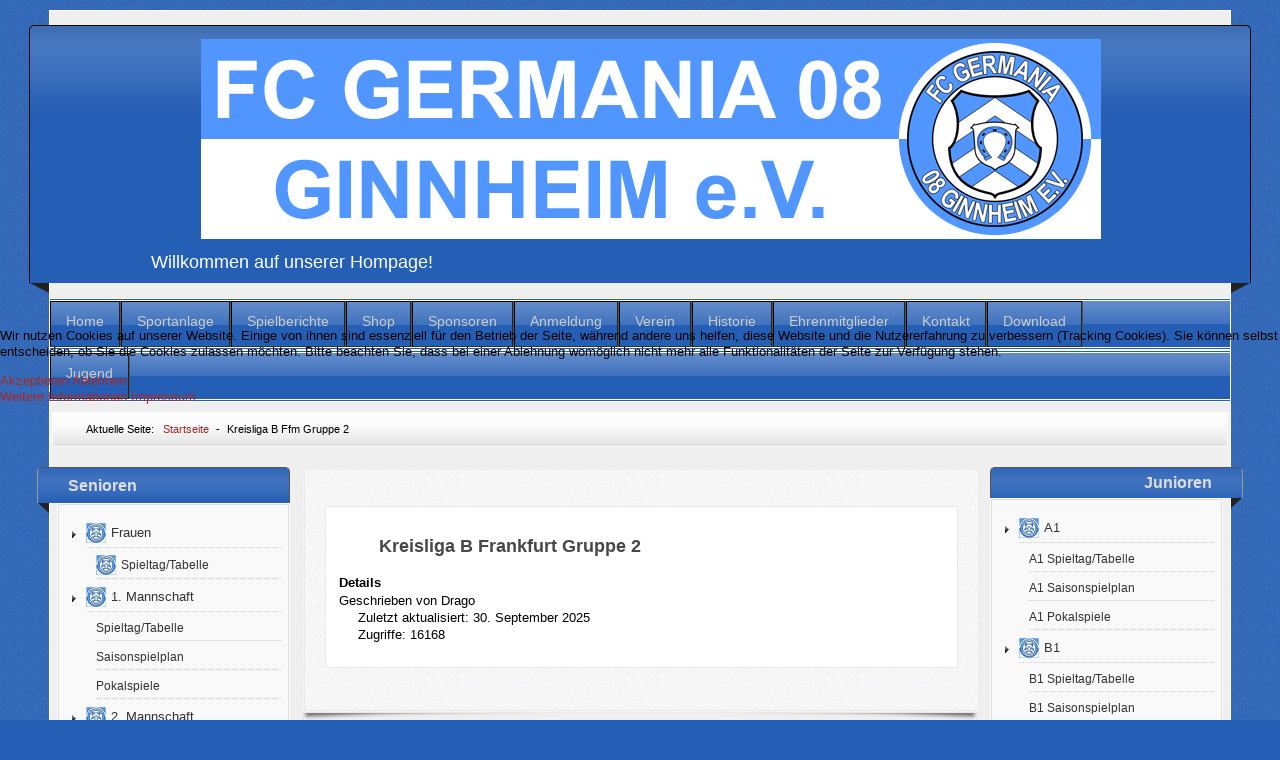

--- FILE ---
content_type: text/html; charset=utf-8
request_url: http://germania1908ginnheim.de/index.php/b-ffm-2.html
body_size: 7806
content:
<?xml version="1.0" encoding="utf-8"?><!DOCTYPE html PUBLIC "-//W3C//DTD XHTML 1.0 Transitional//EN" "http://www.w3.org/TR/xhtml1/DTD/xhtml1-transitional.dtd">
<html xmlns="http://www.w3.org/1999/xhtml" xml:lang="de-de" lang="de-de" >

<head>
<script type="text/javascript">  (function(){ function blockCookies(disableCookies, disableLocal, disableSession){ if(disableCookies == 1){ if(!document.__defineGetter__){ Object.defineProperty(document, 'cookie',{ get: function(){ return ''; }, set: function(){ return true;} }); }else{ var oldSetter = document.__lookupSetter__('cookie'); if(oldSetter) { Object.defineProperty(document, 'cookie', { get: function(){ return ''; }, set: function(v){ if(v.match(/reDimCookieHint\=/) || v.match(/69c3bd16c28c9e51b770f0d2a7b7c251\=/)) { oldSetter.call(document, v); } return true; } }); } } var cookies = document.cookie.split(';'); for (var i = 0; i < cookies.length; i++) { var cookie = cookies[i]; var pos = cookie.indexOf('='); var name = ''; if(pos > -1){ name = cookie.substr(0, pos); }else{ name = cookie; } if(name.match(/reDimCookieHint/)) { document.cookie = name + '=; expires=Thu, 01 Jan 1970 00:00:00 GMT'; } } } if(disableLocal == 1){ window.localStorage.clear(); window.localStorage.__proto__ = Object.create(window.Storage.prototype); window.localStorage.__proto__.setItem = function(){ return undefined; }; } if(disableSession == 1){ window.sessionStorage.clear(); window.sessionStorage.__proto__ = Object.create(window.Storage.prototype); window.sessionStorage.__proto__.setItem = function(){ return undefined; }; } } blockCookies(1,1,1); }()); </script>


	<meta name="designer" content="Juergen Koller - http://www.lernvid.com" />
<meta name="licence" content="Creative Commons 3.0" />
<link href="/templates/allrounder-3/favicon.ico" rel="shortcut icon" type="image/x-icon" />


<!--- ADD CSS Files -->



	<link href="/templates/allrounder-3/css/template.css" rel="stylesheet" type="text/css" media="all" />
<!--
	<link href="/templates/allrounder-3/css/bootstrap.css" rel="stylesheet" type="text/css" media="all" />
-->
	<link href="/templates/allrounder-3/css/joomla.css" rel="stylesheet" type="text/css" media="all" />
	<link href="/templates/allrounder-3/css/colors.css" rel="stylesheet" type="text/css" media="all" />
	<link href="/templates/allrounder-3/css/lvdropdown.css" rel="stylesheet" type="text/css" media="all" />
	<link href="/templates/allrounder-3/css/typo.css" rel="stylesheet" type="text/css" media="all" />
	<link href="/templates/allrounder-3/css/modules.css" rel="stylesheet" type="text/css" media="all" />
	
<!--- Older Browser CSS -->
<!--[if IE 7]>
	<link href="/templates/allrounder-3/css/ie7.css" rel="stylesheet" type="text/css" media="all" />
<![endif]-->

<!--- ADD JavaScript Files -->

	<script type="text/javascript" src="/templates/allrounder-3/js/jquery-1.9.1.min.js"></script>
	<script type="text/javascript">
		var jq = jQuery.noConflict();
	</script>
	<script type="text/javascript" src="/templates/allrounder-3/js/lv-dropdown.js"></script>
	<script type="text/javascript" src="/templates/allrounder-3/js/jq.easy-tooltip.min.js"></script>
	<script type="text/javascript" src="/templates/allrounder-3/js/jq.easy-caption.min.js"></script>
	<script type="text/javascript" src="/templates/allrounder-3/js/reflection.js"></script>
	<script type="text/javascript" src="/templates/allrounder-3/js/effects.js"></script>


<!-- Layout parameters -->
	<style type="text/css">

	/* Template layout parameters */
	

	#wrapper {
		margin-top:10px;
	}
	#foot_container {
		margin-bottom:0px;
	}
	#topmenu ul.menu, #topmenu ul.menu li a, #topmenu ul.menu li span.separator {
		background-image: url('/templates/allrounder-3/images/dropdown-aero.png');
	}
	#topmenu ul.menu li.parent a, #topmenu ul.menu li.parent span.separator {
		background-image: url('/templates/allrounder-3/images/menu-parent-aero.png');
	}
	#topmenu ul.menu li.parent a:hover, #topmenu ul.menu li.parent span.separator:hover, 
	#topmenu ul.menu li#current.parent a, #topmenu ul.menu li#current.parent span.separator {
		background-image: url('/templates/allrounder-3/images/menu-parent-hover-aero.png');
	}
			.page-header h2, h2.item-title {
			background-image: url('/images/favicon.ico');
		}
			
</style>
<!-- Define fonts -->
	<style type="text/css">

	/* Template fonts */
	
	body {
		font-size:13px;

					font-family:Verdana, Helvetica, Sans-Serif;
						line-height:1.3em;
	}

</style>
<!-- ADD own template colors -->
	<style type="text/css">

	/* Template colors */

	body {
		background-color: #245EB5;
		color: #000000;
	}
	span#copy a {
		color: #000000;
	}
	a, a:link, a:visited, a:active, a:focus {
		color: #A52A2A;
	}

	#wrapper, #foot_container {
		background-color: #EFEFEF;
		border: 1px solid #FFFFFF;
	}

	
	#header {
		background-color: #245EB5;
		border-top:1px solid #000000;
		border-left:1px solid #000000;	
		border-right:1px solid #000000;	
	}
	.heckl, .heckr {  
		border-top: 10px solid #222222;
	}

	#footer {
		background-color: #245EB5;
		border:1px solid #444444;
		border-bottom:2px solid #444444;
	}
	.feckl, .feckr {  
		border-bottom: 10px solid #222222;
	}
	#footer a#gotop {
		color: #FFFFFF;
	}
	#footermodule1234, #footermodule1234 a, #footermodule1234 ul.menu, #footermodule5, #footermodule5 a {
		color: #FFFFFF;
	}
	#subfoot {
		background-color: #313131;
		border-top:1px solid #FFFFFF;
		border-bottom:1px solid #222222;
	}
	.copytext {
		color: #FFFFFF;
	}

	#maincontent {
		background-color: #F9F9F9;
		border: 3px double #E9E9E9;
	}
	
	.item-page, .item, .leading-0, .leading-1, .leading-2, .leading-3, .leading-4, .leading-5, .contact,
	#maincontent div.search, #maincontent .categories-list, #maincontent .category-list, 
	#maincontent .archive , #maincontent .contact-category, #maincontent .weblink-category, 
	#maincontent .newsfeed-category, #maincontent .login, #maincontent .profile, #maincontent .profile-edit, 
	#maincontent .registration, #maincontent .remind, #maincontent .reset, #maincontent .finder {
		background-color:#FFFFFF;
		border: 1px solid #E9E9E9;
	}

	.page-header h2, .page-header h2 a {
		color: #484848 !important;
	}

	#wrapper #leftcol h3.moduleh3, #wrapper #rightcol h3.moduleh3	 {
		background-color: #245EB5;
		border-top:	1px solid #555555;
		color: #DDDDDD;
	}
	#wrapper #leftcol h3.moduleh3	 {
		border-left: 1px solid #999999;
		border-right: 1px solid #555555;
	}
	#wrapper #rightcol h3.moduleh3	 {
		border-right: 1px solid #999999;
		border-left: 1px solid #555555;
	}
	.h3eckl, .h3eckr {  
		border-top: 10px solid #222222;
	}

	#leftcol .module div.lvround-inner, #leftcol .module_menu div.lvround-inner, #leftcol .module_text div.lvround-inner, 
	#rightcol .module div.lvround-inner, #rightcol .module_menu div.lvround-inner, #rightcol .module_text div.lvround-inner {
		background-color: #F9F9F9;
		border: 1px solid #DDDDDD;
		color: #505050;
	}
	#subhead {
		background-color: #FFFFFF;
		border: 1px solid #FFFFFF;
	}
	.breadcrumbs, .breadcrumbs span {
		color: #DDDDDD;
	}
	#leftcol .module div div, #leftcol .module_menu div div, #leftcol .module_text div div, 
	#rightcol .module div div, #rightcol .module_menu div div, #rightcol .module_text div div {
		border: 1px solid #FFFFFF;
	}

	/**** Global Modules ****/

	div.module {
		color:#505050;
		background-color:#FFFFFF;
		border:1px solid #DDDDDD;
	}
	div.module h3.moduleh3 {
		background-color:#EFEFEF;
		border:1px solid #DDDDDD;
	}


	.input, .inputbox {
		color: #555555;
		background-color: #EFEFEF;
		border-top: 1px solid #CCCCCC;
		border-left: 1px solid #CCCCCC;
		border-right: 1px solid #FFFFFF;
		border-bottom: 1px solid #FFFFFF;
	}
	.input:hover, .inputbox:hover {
		color: #555555;
		background-color: #F9F9F9;
	}

	input.button, button.button, button.validate, .pagenav, ul.pagenav li a {
		color: #555;
		background-color: #efefef;
		color: #555555;
		background-color: #EFEFEF;
		border-top: 1px solid #CCCCCC;
		border-left: 1px solid #CCCCCC;
		border-right: 1px solid #FFFFFF;
		border-bottom: 1px solid #FFFFFF;
	}
	input.button:hover, button.button:hover, button.validate:hover, .pagenav, ul.pagenav li a:hover {
		color: #000000;
		background-color: #FFFFFF;
	}

	/**** Mainmenu with suffix: _menu ****/
	
	.module_menu ul.menu li a, .module_menu ul.menu li span.separator {
		color: #333333;
		border-bottom:1px dotted #CCCCCC;
	}
	.module_menu ul.menu li a:hover, .module_menu ul.menu li a:active, .module_menu ul.menu li a:focus {
		color: #000000!important;
	}
	.module_menu ul.menu li.current a {
		color: #000000;
	}
	.module_menu ul.menu li.current ul li a {
		color: #000000;
	}

	/**** Default Tooltips ****/

	.easy-tooltip-default {
		border: 1px solid #A6A7AB; 
		background-color: #F2F3F5; 
		color: #800000;
	}


</style>
<!-- ADD own dropdown-menu colors -->
	<style type="text/css">

	/* Dropdown menu colors */

	#topmenu ul.menu {
		background-color:#245EB5 !important;
		border-top:3px double #FFFFFF !important;
		border-bottom:3px double #FFFFFF !important;
	}
	#topmenu ul.menu li {
		border-right:1px solid #555555 !important;
	}
	#topmenu ul.menu li a, #topmenu ul.menu li span.separator {
		border-top:1px solid #000000 !important;
		border-right:1px solid #222222 !important;
		border-left:1px solid #000000 !important;
		border-bottom:1px solid #333333 !important;
		color:#CCCCCC;
		background-color:#245EB5;
	}
	#topmenu ul.menu a:hover {
		color:#FFFFFF;
	}
	
	/** LEVEL 2 **/
	#topmenu ul.menu ul {
		border:2px solid #000000 !important;
		background-color:#245EB5;
	}
	#topmenu ul.menu li ul li a, #topmenu ul.menu li ul li span.separator {
		border-top:1px solid #000000 !important;
		border-right:1px solid #333333 !important;
		border-left:1px solid #333333 !important;
		border-bottom:1px solid #333333 !important;
		color:#999999;
	}
	#topmenu ul.menu li ul li a:hover {
		color:#FFFFFF;
	}
	#topmenu ul.menu li li {
		background-color:#245EB5;
	}
	#topmenu ul.menu li li:hover {
		background-color:#19417D;
	}

</style>




<!-- math the width of the 3 columns -->
<style type="text/css">
	#leftcol {width: 20%;}
	#rightcol {width: 20%;}
	#content_outmiddle {width: 58%;}
	#content_outright {width: 79%;}
	#content_outleft {width: 79%;}
</style>

	<base href="http://germania1908ginnheim.de/index.php/b-ffm-2.html" />
	<meta http-equiv="content-type" content="text/html; charset=utf-8" />
	<meta name="keywords" content="GERMANIA-GINNHEIM-FUSSBALL, WOOG-ARENA" />
	<meta name="rights" content="FC Germania 08 Ginnheim e.V." />
	<meta name="author" content="Drago" />
	<meta name="description" content="Der FC Germania 1908 Ginnheim e.V. ist ein Fußballverein aus Frankfurt " />
	<meta name="generator" content="Joomla! - Open Source Content Management" />
	<title>Kreisliga B Ffm Gruppe 2</title>
	<link href="/templates/allrounder-3/favicon.ico" rel="shortcut icon" type="image/vnd.microsoft.icon" />
	<link href="/plugins/system/cookiehint/css/redimstyle.css?5224e9958e322f4a12ce930cde338433" rel="stylesheet" type="text/css" />
	<style type="text/css">
#fussballdeAPI { margin: 0 auto !important; }#fussballdeAPI { margin: 0 auto !important; }#redim-cookiehint-modal {position: fixed; top: 0; bottom: 0; left: 0; right: 0; z-index: 99998; display: flex; justify-content : center; align-items : center;}
	</style>
	<script type="application/json" class="joomla-script-options new">{"csrf.token":"e3e0941ab066617fe0ca6e837be037ae","system.paths":{"root":"","base":""},"system.keepalive":{"interval":840000,"uri":"\/index.php\/component\/ajax\/?format=json"}}</script>
	<script src="http://ergebnisdienst.fussball.de/static/egm//js/egmWidget.js?schluessel=024BRF2L4S000000VS541L4JVSMKMEUR" type="text/javascript"></script>
	<script src="/media/jui/js/jquery.min.js?5224e9958e322f4a12ce930cde338433" type="text/javascript"></script>
	<script src="/media/jui/js/jquery-noconflict.js?5224e9958e322f4a12ce930cde338433" type="text/javascript"></script>
	<script src="/media/jui/js/jquery-migrate.min.js?5224e9958e322f4a12ce930cde338433" type="text/javascript"></script>
	<script src="/media/system/js/caption.js?5224e9958e322f4a12ce930cde338433" type="text/javascript"></script>
	<script src="/media/system/js/core.js?5224e9958e322f4a12ce930cde338433" type="text/javascript"></script>
	<!--[if lt IE 9]><script src="/media/system/js/polyfill.event.js?5224e9958e322f4a12ce930cde338433" type="text/javascript"></script><![endif]-->
	<script src="/media/system/js/keepalive.js?5224e9958e322f4a12ce930cde338433" type="text/javascript"></script>
	<script src="/media/jui/js/bootstrap.min.js?5224e9958e322f4a12ce930cde338433" type="text/javascript"></script>
	<script type="text/javascript">
jQuery(window).on('load',  function() {
				new JCaption('img.caption');
			});(function() {  if (typeof gtag !== 'undefined') {       gtag('consent', 'denied', {         'ad_storage': 'denied',         'ad_user_data': 'denied',         'ad_personalization': 'denied',         'functionality_storage': 'denied',         'personalization_storage': 'denied',         'security_storage': 'denied',         'analytics_storage': 'denied'       });     } })();
	</script>

</head>
<body>
			<div id="wrapper" style="max-width:1180px;">
							
		
			<div id="header_container">
				
				<div id="header">
											<div id="headermodule1">
							

<div class="custom"  >
	<p><img style="display: block; margin-left: auto; margin-right: auto;" src="/images/headers/H_FCGG_01.jpg" alt="Blue Flower" width="900" height="200" /></p></div>

							<div class="clr"></div>
						</div>
								
								
					<div id="logo">
																												
							<div style="color:#FFFFFF;" class="slogan">Willkommen auf unserer Hompage!</div>
											</div>	
								
					<span class="heckl">&nbsp;</span>
					<span class="heckr">&nbsp;</span>
				</div>
						
				
		
								<div id="topmenu_container">
					<div id="topmenu">
			             <ul class="nav menu mod-list">
<li class="item-101 default"><a href="/index.php" >Home</a></li><li class="item-432"><a href="/index.php/sportanlage.html" >Sportanlage</a></li><li class="item-431"><a href="/index.php/spielberichte.html" >Spielberichte</a></li><li class="item-433"><a href="/index.php/shop.html" >Shop</a></li><li class="item-208"><a href="/index.php/sponsoren.html" >Sponsoren</a></li><li class="item-154"><a href="/index.php/anmeldung.html" >Anmeldung</a></li><li class="item-125"><a href="/index.php/verein.html" >Verein</a></li><li class="item-157"><a href="/index.php/historie.html" >Historie</a></li><li class="item-158"><a href="/index.php/ehrenmitglieder.html" >Ehrenmitglieder</a></li><li class="item-128"><a href="/index.php/kontakt.html" >Kontakt</a></li><li class="item-391"><a href="/index.php/download.html" >Download</a></li></ul>
<ul class="nav menu mod-list">
<li class="item-453"><a href="/index.php/menüeintrag-2022.html" >Jugend</a></li></ul>

					</div>
					<div class="clr"></div>
				</div>
								</div>
					<div id="subhead">
					            	<div aria-label="breadcrumbs" role="navigation">
	<ul itemscope itemtype="https://schema.org/BreadcrumbList" class="breadcrumb">
					<li>
				Aktuelle Seite: &#160;
			</li>
		
						<li itemprop="itemListElement" itemscope itemtype="https://schema.org/ListItem">
											<a itemprop="item" href="/index.php" class="pathway"><span itemprop="name">Startseite</span></a>
					
											<span class="divider">
							-						</span>
										<meta itemprop="position" content="1">
				</li>
							<li itemprop="itemListElement" itemscope itemtype="https://schema.org/ListItem" class="active">
					<span itemprop="name">
						Kreisliga B Ffm Gruppe 2					</span>
					<meta itemprop="position" content="2">
				</li>
				</ul>
</div>

											</div>
				<div id="container">
							
		
							<div id="leftcol">
		             	<div class="module-outer_menu">
					<h3 class="moduleh3"><strong>Senioren</strong>
				<span class="h3eckl">&nbsp;</span>
			</h3>
				<div class="module_menu">
			<div>
				<div>
					<div class="lvround-inner">
						<ul class="nav menu mod-list">
<li class="item-460 deeper parent"><a href="/index.php/1-frauen.html" ><img src="/images/logo/2-Germania-Logo.jpg" alt="Frauen" /><span class="image-title">Frauen</span></a><ul class="nav-child unstyled small"><li class="item-458"><a href="/index.php/1-frauen/frauen-spieltag-tabelle.html" ><img src="/images/logo/2-Germania-Logo.jpg" alt="Spieltag/Tabelle" /><span class="image-title">Spieltag/Tabelle</span></a></li></ul></li><li class="item-108 deeper parent"><a href="/index.php/1-mannschaft.html" ><img src="/images/logo/2-Germania-Logo.jpg" alt="1. Mannschaft" /><span class="image-title">1. Mannschaft</span></a><ul class="nav-child unstyled small"><li class="item-129"><a href="/index.php/1-mannschaft/spiele-1.html" >Spieltag/Tabelle</a></li><li class="item-229"><a href="/index.php/1-mannschaft/saisonspielplan1.html" >Saisonspielplan</a></li><li class="item-273"><a href="/index.php/1-mannschaft/pokalspiele-1.html" >Pokalspiele</a></li></ul></li><li class="item-109 deeper parent"><a href="/index.php/2-mannschaft.html" ><img src="/images/logo/2-Germania-Logo.jpg" alt="2. Mannschaft" /><span class="image-title">2. Mannschaft</span></a><ul class="nav-child unstyled small"><li class="item-130"><a href="/index.php/2-mannschaft/spiele-2.html" >Spieltag/Tabelle</a></li><li class="item-230"><a href="/index.php/2-mannschaft/saisonspielplan2.html" >Saisonspielplan</a></li></ul></li><li class="item-110 deeper parent"><a href="/index.php/soma.html" ><img src="/images/logo/2-Germania-Logo.jpg" alt="SoMa" /><span class="image-title">SoMa</span></a><ul class="nav-child unstyled small"><li class="item-131"><a href="/index.php/soma/spiele-soma.html" >Spieltag/Tabelle</a></li><li class="item-231"><a href="/index.php/soma/saisonspielplansoma.html" >Saisonspielplan</a></li><li class="item-252"><a href="/index.php/soma/pokalspiele-soma.html" >Pokalspiele</a></li></ul></li></ul>
					</div>
				</div>
			</div>
		</div>
		<div class="clr"></div>
		<span class="shadow-left">&nbsp;</span>
		<span class="shadow-right">&nbsp;</span>
	</div>
		<div class="module-outer_menu">
					<h3 class="moduleh3"><strong>Amateurfußball Hessen</strong>
				<span class="h3eckl">&nbsp;</span>
			</h3>
				<div class="module_menu">
			<div>
				<div>
					<div class="lvround-inner">
						<ul class="nav menu mod-list">
<li class="item-240"><a href="/index.php/regionalligasuedwest.html" >Regionalliga Südwest</a></li><li class="item-239"><a href="/index.php/hessenliga.html" >Hessenliga</a></li><li class="item-238"><a href="/index.php/verbandsliga-hessen-sued.html" >Verbandsliga Hessen Süd</a></li><li class="item-237"><a href="/index.php/gruppenliga-ffm-west.html" >Gruppenliga Ffm West</a></li><li class="item-234"><a href="/index.php/kol-frankfurt.html" >Kreisoberliga Frankfurt</a></li><li class="item-372"><a href="/index.php/kreisliga-a-ffm-nordwest.html" >Kreisliga A Ffm Gruppe 1</a></li><li class="item-236"><a href="/index.php/a-ffm-suedost.html" >Kreisliga A Ffm Gruppe 2</a></li><li class="item-235"><a href="/index.php/b-ffm-1.html" >Kreisliga B Ffm Gruppe 1</a></li><li class="item-233 current active"><a href="/index.php/b-ffm-2.html" >Kreisliga B Ffm Gruppe 2</a></li><li class="item-401"><a href="/index.php/c-ffm-1.html" >Kreisliga C Ffm Gruppe 1</a></li><li class="item-402"><a href="/index.php/c-ffm-2.html" >Kreisliga C Ffm Gruppe 2</a></li></ul>
					</div>
				</div>
			</div>
		</div>
		<div class="clr"></div>
		<span class="shadow-left">&nbsp;</span>
		<span class="shadow-right">&nbsp;</span>
	</div>
		<div class="module-outer">
					<h3 class="moduleh3"><strong>Anmeldung</strong>
				<span class="h3eckl">&nbsp;</span>
			</h3>
				<div class="module">
			<div>
				<div>
					<div class="lvround-inner">
						<form action="/index.php/b-ffm-2.html" method="post" id="login-form" class="form-inline">
		<div class="userdata">
		<div id="form-login-username" class="control-group">
			<div class="controls">
									<div class="input-prepend">
						<span class="add-on">
							<span class="icon-user hasTooltip" title="Benutzername"></span>
							<label for="modlgn-username" class="element-invisible">Benutzername</label>
						</span>
						<input id="modlgn-username" type="text" name="username" class="input-small" tabindex="0" size="18" placeholder="Benutzername" />
					</div>
							</div>
		</div>
		<div id="form-login-password" class="control-group">
			<div class="controls">
									<div class="input-prepend">
						<span class="add-on">
							<span class="icon-lock hasTooltip" title="Passwort">
							</span>
								<label for="modlgn-passwd" class="element-invisible">Passwort							</label>
						</span>
						<input id="modlgn-passwd" type="password" name="password" class="input-small" tabindex="0" size="18" placeholder="Passwort" />
					</div>
							</div>
		</div>
						<div id="form-login-remember" class="control-group checkbox">
			<label for="modlgn-remember" class="control-label">Angemeldet bleiben</label> <input id="modlgn-remember" type="checkbox" name="remember" class="inputbox" value="yes"/>
		</div>
				<div id="form-login-submit" class="control-group">
			<div class="controls">
				<button type="submit" tabindex="0" name="Submit" class="btn btn-primary login-button">Anmelden</button>
			</div>
		</div>
					<ul class="unstyled">
							<li>
					<a href="/index.php/component/users/?view=remind&amp;Itemid=101">
					Benutzername vergessen?</a>
				</li>
				<li>
					<a href="/index.php/component/users/?view=reset&amp;Itemid=101">
					Passwort vergessen?</a>
				</li>
			</ul>
		<input type="hidden" name="option" value="com_users" />
		<input type="hidden" name="task" value="user.login" />
		<input type="hidden" name="return" value="aHR0cDovL2dlcm1hbmlhMTkwOGdpbm5oZWltLmRlL2luZGV4LnBocC9iLWZmbS0yLmh0bWw=" />
		<input type="hidden" name="e3e0941ab066617fe0ca6e837be037ae" value="1" />	</div>
	</form>
					</div>
				</div>
			</div>
		</div>
		<div class="clr"></div>
		<span class="shadow-left">&nbsp;</span>
		<span class="shadow-right">&nbsp;</span>
	</div>
	
				</div>
					
		    <div id="content_outmiddle">
					
		
				<div id="maincontent">
					<div id="system-message-container">
	</div>
						
					﻿<div class="item-page" itemscope itemtype="https://schema.org/Article">
	<meta itemprop="inLanguage" content="de-DE" />
	
		
			<div class="page-header">
					<h2 itemprop="headline">
				Kreisliga B Frankfurt Gruppe 2			</h2>
									</div>
					
		
	
	
		
								<div itemprop="articleBody">
		<p>

<!-- Start: Plugin FussballDe Widget -->

<div id="meinWettbewerb1"></div>
<script type="text/javascript">meinWettbewerb1()</script>
<script type="text/javascript">
	var wettbewerb1 = new fussballdeAPI();
	wettbewerb1.setzeMandant("no");
	wettbewerb1.setzeWettbewerb("02TR5N1MHC00000BVS5489BTVTHCTAHT-G");
	wettbewerb1.zeigeWettbewerb("meinWettbewerb1");
</script>
<noscript>Der Zugriff auf das fussball.de Widget erfordert Javascript. Bitte Javascript in den Browser-Einstellungen aktivieren.</noscript>

<!-- End: Plugin FussballDe Widget -->

</p>
<p>

<!-- Start: Plugin FussballDe Widget -->

<div id="meinWettbewerb2"></div>
<script type="text/javascript">meinWettbewerb2()</script>
<script type="text/javascript">
	var wettbewerb2 = new fussballdeAPI();
	wettbewerb2.setzeMandant("no");
	wettbewerb2.setzeWettbewerb("02TR5N1MHC00000BVS5489BTVTHCTAHT-G");
	wettbewerb2.zeigeTabelle("meinWettbewerb2");
</script>
<noscript>Der Zugriff auf das fussball.de Widget erfordert Javascript. Bitte Javascript in den Browser-Einstellungen aktivieren.</noscript>

<!-- End: Plugin FussballDe Widget -->

</p> 	</div>

											<dl class="article-info muted">

		
			<dt class="article-info-term">
									Details							</dt>

							<dd class="createdby" itemprop="author" itemscope itemtype="https://schema.org/Person">
					Geschrieben von <span itemprop="name">Drago</span>	</dd>
			
			
			
			
			
		
					
										<dd class="modified">
				<span class="icon-calendar" aria-hidden="true"></span>
				<time datetime="2025-09-30T17:08:58+02:00" itemprop="dateModified">
					Zuletzt aktualisiert: 30. September 2025				</time>
			</dd>			
										<dd class="hits">
					<span class="icon-eye-open" aria-hidden="true"></span>
					<meta itemprop="interactionCount" content="UserPageVisits:16168" />
					Zugriffe: 16168			</dd>						</dl>
					
							</div>

				</div>
				<div class="clr"></div>
				<span class="shadow-left">&nbsp;</span>
				<span class="shadow-right">&nbsp;</span>
					
		
			</div>
							<div id="rightcol">
		             	<div class="module-outer_menu">
					<h3 class="moduleh3"><strong>Junioren</strong>
				<span class="h3eckr">&nbsp;</span>
			</h3>
				<div class="module_menu">
			<div>
				<div>
					<div class="lvround-inner">
						<ul class="nav menu mod-list">
<li class="item-334 deeper parent"><a href="/index.php/a1-jugend.html" ><img src="/images/logo/2-Germania-Logo.jpg" alt="A1" /><span class="image-title">A1</span></a><ul class="nav-child unstyled small"><li class="item-336"><a href="/index.php/a1-jugend/spiele-a1.html" >A1 Spieltag/Tabelle</a></li><li class="item-335"><a href="/index.php/a1-jugend/a1-saisonspielplan.html" >A1 Saisonspielplan</a></li><li class="item-344"><a href="/index.php/a1-jugend/a1-pokalspiele.html" >A1 Pokalspiele</a></li></ul></li><li class="item-121 deeper parent"><a href="/index.php/b1-jugend.html" ><img src="/images/logo/2-Germania-Logo.jpg" alt="B1" /><span class="image-title">B1</span></a><ul class="nav-child unstyled small"><li class="item-132"><a href="/index.php/b1-jugend/spiele-b1.html" >B1 Spieltag/Tabelle</a></li><li class="item-253"><a href="/index.php/b1-jugend/b1-saisonspielplan.html" >B1 Saisonspielplan</a></li><li class="item-345"><a href="/index.php/b1-jugend/b1-pokalspiele.html" >B1 Pokalspiele</a></li></ul></li><li class="item-120 deeper parent"><a href="/index.php/c1-jugend.html" ><img src="/images/logo/2-Germania-Logo.jpg" alt="C1" /><span class="image-title">C1</span></a><ul class="nav-child unstyled small"><li class="item-133"><a href="/index.php/c1-jugend/spiele-c1.html" >C1 Spieltag/Tabelle</a></li><li class="item-255"><a href="/index.php/c1-jugend/c1-saisonspielplan.html" >C1 Saisonspielplan</a></li><li class="item-346"><a href="/index.php/c1-jugend/c1-pokalspiele.html" >C1 Pokalspiele</a></li></ul></li><li class="item-118 deeper parent"><a href="/index.php/d1-jugend.html" ><img src="/images/logo/2-Germania-Logo.jpg" alt="D1" /><span class="image-title">D1</span></a><ul class="nav-child unstyled small"><li class="item-135"><a href="/index.php/d1-jugend/spiele-d1.html" >D1 Spieltag/Tabelle</a></li><li class="item-257"><a href="/index.php/d1-jugend/d1-saisonspielplan.html" >D1 Saisonspielplan</a></li><li class="item-347"><a href="/index.php/d1-jugend/d1-pokalspiele.html" >D1 Pokalspiele</a></li></ul></li><li class="item-267 deeper parent"><a href="/index.php/d2-jugend.html" ><img src="/images/logo/2-Germania-Logo.jpg" alt="D2" /><span class="image-title">D2</span></a><ul class="nav-child unstyled small"><li class="item-136"><a href="/index.php/d2-jugend/spiele-d2.html" >D2 Spieltag/Tabelle</a></li><li class="item-258"><a href="/index.php/d2-jugend/d2-saisonspielplan.html" >D2 Saisonspielplan</a></li></ul></li><li class="item-407 deeper parent"><a href="/index.php/d3-jugend.html" ><img src="/images/logo/2-Germania-Logo.jpg" alt="D3" /><span class="image-title">D3</span></a><ul class="nav-child unstyled small"><li class="item-408"><a href="/index.php/d3-jugend/spiele-d3.html" >D3 Spieltag/Tabelle</a></li><li class="item-409"><a href="/index.php/d3-jugend/d3-saisonspielplan.html" >D3 Saisonspielplan</a></li></ul></li><li class="item-122 deeper parent"><a href="/index.php/e1-jugend.html" ><img src="/images/logo/2-Germania-Logo.jpg" alt="E1" /><span class="image-title">E1</span></a><ul class="nav-child unstyled small"><li class="item-137"><a href="/index.php/e1-jugend/spiele-e1.html" >E1 Spieltag/Tabelle</a></li><li class="item-259"><a href="/index.php/e1-jugend/e1-saisonspielplan.html" >E1 Saisonspielplan</a></li><li class="item-348"><a href="/index.php/e1-jugend/e1-pokalspiele.html" >E1 Pokalspiele</a></li></ul></li><li class="item-388 deeper parent"><a href="/index.php/e2-jugend.html" ><img src="/images/logo/2-Germania-Logo.jpg" alt="E2" /><span class="image-title">E2</span></a><ul class="nav-child unstyled small"><li class="item-138"><a href="/index.php/e2-jugend/spiele-e2.html" >E2 Spieltag/Tabelle</a></li><li class="item-260"><a href="/index.php/e2-jugend/e2-saisonspielplan.html" >E2 Saisonspielplan</a></li></ul></li><li class="item-268 deeper parent"><a href="/index.php/e3-jugend.html" ><img src="/images/logo/2-Germania-Logo.jpg" alt="E3" /><span class="image-title">E3</span></a><ul class="nav-child unstyled small"><li class="item-389"><a href="/index.php/e3-jugend/spiele-e3.html" >E3 Spieltag/Tabelle</a></li><li class="item-390"><a href="/index.php/e3-jugend/e3-saisonspielplan.html" >E3 Saisonspielplan</a></li></ul></li><li class="item-116"><a href="/index.php/f1-jugend.html" ><img src="/images/logo/2-Germania-Logo.jpg" alt="F1" /><span class="image-title">F1</span></a></li></ul>
					</div>
				</div>
			</div>
		</div>
		<div class="clr"></div>
		<span class="shadow-left">&nbsp;</span>
		<span class="shadow-right">&nbsp;</span>
	</div>
	
				</div>
				
			<div class="clr"></div>
		</div>
			
		
		
		<div class="clr"></div>
	</div>
			<div id="foot_container" style="max-width:1180px;">
					
		
		
							
	
					
	
		<div class="clr"></div>
			<div id="footer">
				<div class="footer-inner">
					<span class="feckl">&nbsp;</span>
					<span class="feckr">&nbsp;</span>
					<div id="scroll_up"> <a href="#" class="lv-tooltip" id="gotop" title="Scroll to top">&uarr;&uarr;&uarr;</a></div>
						<div id="footermodule1234">
					<div id="footermodule1">
	           		<div class="moduletable">
						<ul class="nav menu mod-list">
<li class="item-112"><a href="/index.php/impressum.html" >Impressum</a></li><li class="item-321"><a href="/index.php/datenschutzerklaerung.html" >Datenschutzerklärung</a></li></ul>
		</div>
	
			</div>
					
					
					
					
	</div>
				
					
					</div>
				<div class="footer-bottom">
									
				  		<span id="date">Sonntag, 18. Januar 2026</span>
								  		<span id="copy"><a href="http://www.lernvid.com" title="Joomla Templates" target="_blank"></a></span>
				</div>
			</div>		
		<div class="clr"></div>
	</div>	
		

<div id="redim-cookiehint-modal">   <div id="redim-cookiehint">     <div class="cookiecontent">   <p>Wir nutzen Cookies auf unserer Website. Einige von ihnen sind essenziell für den Betrieb der Seite, während andere uns helfen, diese Website und die Nutzererfahrung zu verbessern (Tracking Cookies). Sie können selbst entscheiden, ob Sie die Cookies zulassen möchten. Bitte beachten Sie, dass bei einer Ablehnung womöglich nicht mehr alle Funktionalitäten der Seite zur Verfügung stehen.</p>    </div>     <div class="cookiebuttons">        <a id="cookiehintsubmit" onclick="return cookiehintsubmit(this);" href="http://germania1908ginnheim.de/index.php/b-ffm-2.html?rCH=2"         class="btn">Akzeptieren</a>           <a id="cookiehintsubmitno" onclick="return cookiehintsubmitno(this);" href="http://germania1908ginnheim.de/index.php/b-ffm-2.html?rCH=-2"           class="btn">Ablehnen</a>          <div class="text-center" id="cookiehintinfo">                <a target="_self" href="http://www.germania1908ginnheim.de/index.php/datenschutzerklaerung.html">Weitere Informationen</a>                                <a target="_self" href="http://www.germania1908ginnheim.de/index.php/impressum.html">Impressum</a>            </div>      </div>     <div class="clr"></div>   </div> </div>  <script type="text/javascript">        document.addEventListener("DOMContentLoaded", function(event) {         if (!navigator.cookieEnabled){           document.getElementById('redim-cookiehint-modal').remove();         }       });        function cookiehintfadeOut(el) {         el.style.opacity = 1;         (function fade() {           if ((el.style.opacity -= .1) < 0) {             el.style.display = "none";           } else {             requestAnimationFrame(fade);           }         })();       }         function cookiehintsubmit(obj) {         document.cookie = 'reDimCookieHint=1; expires=Mon, 18 Jan 2027 23:59:59 GMT;57; path=/';         cookiehintfadeOut(document.getElementById('redim-cookiehint-modal'));         return true;       }        function cookiehintsubmitno(obj) {         document.cookie = 'reDimCookieHint=-1; expires=0; path=/';         cookiehintfadeOut(document.getElementById('redim-cookiehint-modal'));         return true;       }  </script>  
</body>
</html>

--- FILE ---
content_type: text/css
request_url: http://germania1908ginnheim.de/templates/allrounder-3/css/template.css
body_size: 2048
content:
/*********************************************
*** Designed by Juergen Koller			   ***
*** Designers Home: http://www.LernVid.com ***
**********************************************/

/****************** LAYOUT ******************/

html {
	height : 101%;
}
body {
	font-family: Verdana, Helvetica, Sans-Serif;
	font-size:0.8em;
	margin:0;
	padding:0;
	line-height:1.3em;
	background-image:url('../images/background.png');
	overflow-x:hidden;
}
#wrapper, #foot_container {
	margin: 0 auto;
}
#wrapper {
	padding: 0 0 10px 0;
}
#foot_container {
	padding:0 0 7px 0;
	overflow:visible;
}
#header_container {
    height: auto;
	width: 100%;
	margin:auto;
	padding: 14px 0 0 0;
}
#header {
	min-height: 120px;
	margin: 0 -21px 15px -21px;
	padding:0 0 0 21px;
	position:relative;
	background-image:url('../images/header.png');
	background-repeat:repeat-x;
	border-radius: 5px 5px 0 0;	
}
/* triangles in header */
.heckl {  
	width: 0; height: 0;  
	line-height: 0;  
	border-left: 19px solid transparent;  
	top: 100%;  
	left: 0;  
	position: absolute;  
}
.heckr {  
	width: 0; height: 0;  
	line-height: 0;  
	border-right: 19px solid transparent;  
	top: 100%;  
	right: 0;  
	position: absolute;  
}
/* triangles in header end */
#logo {
	width: auto;
	overflow:hidden;
}
a.imglogo {
	line-height: normal;
	font-size:36px;
	display:block;
	margin:0;
	padding:0;
}
a.imglogo:hover {
	text-decoration:none;
}
a.medialogo {
	line-height: normal;
	font-size:36px;
	display:block;
	margin:0;
	padding:0;
}
a.medialogo:hover {
	text-decoration:none;
}

#logo a.logo {
	line-height: normal;
	font-size:46px;
	display:block;
	margin:0;
	letter-spacing:-1px;
	padding: 20px 40px 10px 60px;
}
a.logo:hover {
	text-decoration:none;
}
div.slogan {
	line-height: normal;
	font-size:18px;
	display:block;
	margin:0;
	padding: 0 40px 10px 100px;
}
#headermodule1,#headermodule2 {
}
#topmenu_container {
	width: 100%;
	margin:0;
	height: auto;
	min-height:30px;
}
#topmenu {
	height:auto;
    margin:auto;
}
#topmenu ul, #topmenu ul li {
	list-style : none;
}
#subhead {
	height:33px;
	width: 99.5%;
	margin: 10px .2% 0 .2%;
	overflow:hidden;
	background-image:url('../images/subhead.png');
	background-repeat:repeat-x;
}
#search {
	position:relative;
	float:right;
	padding: 0 0 0 18px;
	margin: 4px 4px 4px 0;
	background-image:url('../images/search.png');
	background-repeat:no-repeat;
	background-position: left 2px;

}
#container {
	text-align:left;
	padding: 10px 7px 0 7px;
	margin:auto;
}
#container2 {
	text-align:left;
	margin:auto;
}
#page_content {
	padding: 0px;
	margin: 0px;
	width: 100%;
}
#leftcol {
	width: 21%;
	float: left;
	margin:0;
	padding: 0 0 10px 0;
}
#rightcol {
	float: right;
	margin:0;
	padding: 0 0 10px 0;
}
/* left and right NOT loaded */
#content_out {
	margin: 0 0 0 0.2%;
}
/* just left loaded */
#content_outleft {
	float:right;
}
/* left and right loaded */
#content_outmiddle {
	float:left;
	margin: 0 1%;
}
/* just right loaded */
#content_outright {
	float:left;
}
#maincontent {
	float:left;
	width: 93.6%;
	padding: 20px 3% 20px 3%;
	margin:10px 0 0 0;
	min-height: 200px;
	overflow:hidden;
	background-image:url('../images/background.png');
}
.clr {
	clear:both;
}
#subfoot {
	min-height: 15px;
	line-height: 15px;
	width: 100%;
}
.copytext {
	padding: 3px 0;
	font-size: 11px;
	text-align:center;
	font-weight:bold;
}
#footer {
	min-height: 80px;
	margin: 0 -16px 0 -16px;
	padding:0;
	position:relative;
	overflow:visible;
	background-image:url('../images/footer.png');
	background-repeat:repeat-x;
}
.footer-inner {
	display:inline-block;
	width:100%;
	min-height:62px;
}
.feckl {  
	width: 0; height: 0;  
	line-height: 0;  
	border-left: 14px solid transparent;  
	top: -11px;  
	left: 0;  
	position: absolute;  
}
.feckr {  
	width: 0; height: 0;  
	line-height: 0;  
	border-right: 14px solid transparent;  
	top: -11px;  
	right: 0;  
	position: absolute;  
}

#scroll_up {
	float: right;
	width: 10%;
}
a#gotop {
	display:block;
	height:50px;
	line-height:45px;
	width:100%;
	text-align:center;
}
a#gotop:hover {
	text-decoration:overline;
}

.footer-bottom {
	display:inline-block;
	width: 100%;
	line-height:normal;
	font-style:italic;
}
span#date {
	font-size:10px;
	float:left;
	padding-left:20px;
}

span#copy {
	font-size:10px;
	text-align:right;
	float:right;
	padding-right:20px;
}
span#copy a:hover {
	text-decoration:none;
}

#leftcol .module, #leftcol .module_menu, #leftcol .module_text, 
#rightcol .module, #rightcol .module_menu, #rightcol .module_text {
	margin-top:0;
	background-color: transparent;
	border:0;
}
#leftcol .module div div, #leftcol .module_menu div div, #leftcol .module_text div div, 
#rightcol .module div div, #rightcol .module_menu div div, #rightcol .module_text div div {
}
#leftcol .module div.lvround-inner, #leftcol .module_menu div.lvround-inner, #leftcol .module_text div.lvround-inner, 
#rightcol .module div.lvround-inner, #rightcol .module_menu div.lvround-inner, #rightcol .module_text div.lvround-inner {
	margin: 0;
	padding: 10px 3%;
}
#leftcol .module div div div div, #leftcol .module_menu div div div div, #leftcol .module_text div div div div, 
#rightcol .module div div div div, #rightcol .module_menu div div div div, #rightcol .module_text div div div div {
	border: 0;
}
#leftcol h3.moduleh3, #rightcol h3.moduleh3 {
	font-size: 120%;
	background-image:url('../images/h3-module.png');
	background-repeat:repeat-x;
	border-bottom:0;
}
#wrapper #leftcol h3.moduleh3 {
	min-height:35px;
	line-height:35px;
	margin: 10px 0 0 -20px;
	padding: 0 10px 0 30px;
	text-align:left;
	position:relative;
	border-bottom:0;
	border-radius: 5px 5px 0 0;	
}
#wrapper #rightcol h3.moduleh3 {
	min-height:30px;
	line-height:30px;
	margin: 10px -20px 0 0;
	padding: 0 30px 0 10px;
	text-align:right;
	position:relative;	
	border-radius: 5px 5px 0 0;	
}
.h3eckl {  
	width: 0; height: 0;  
	line-height: 0;  
	border-left: 11px solid transparent;  
	top: 100%;  
	left: 0;  
	position: absolute;  
}
.h3eckr {  
	width: 0; height: 0;  
	line-height: 0;  
	border-right: 11px solid transparent;  
	top: 100%;  
	right: 0;  
	position: absolute;  
}
.moduletable h3 {
	margin: 10px 0;
}
/****************** MENUES ******************/

/**** Mainmenu with suffix: _menu START ****/

.module_menu ul.menu {
	margin: 0;
	padding : 0;
	background : none;
	list-style:none;
}
.module_menu ul.menu li {
	margin : 0;
	padding : 0 0 0 20px;
	background : none;
	list-style:none;
	margin: 0;
	background-image:url('../images/menu-li.png');
	background-repeat:no-repeat;
	background-position: 0 8px;
	
}
.module_menu ul.menu li a, .module_menu ul.menu li span.separator {
	display : block;
	vertical-align : middle;
	text-align : left;
	text-decoration : none;
	padding:3px 0;
	margin:4px 0 0 0;
	border-bottom:1px dotted #ccc;
	clear:both;
	overflow:visible;
}
.module_menu ul.menu li a img { 
	vertical-align:middle;
	padding-right: 5px;
}
.module_menu ul.menu li a span {
	vertical-align:middle;
}
.module_menu ul.menu li.current a {
	font-weight:bold;
}
.module_menu ul.menu li.current ul li a {
	font-weight:normal;
}
.module_menu ul.menu li ul {
	margin : 0 0 0 10px;
	padding : 0px;
}
.module_menu ul.menu li li {
	list-style: none !important;
	margin :0;
	padding : 0;
	min-height:22px;
	line-height: 22px;
	background : none;
}
.module_menu ul.menu ul li a {
	background: none;
	font-size:90%;
	min-height:18px;
	line-height:18px;
}
/**** Mainmenu with suffix: _menu END ****/

/* Mainmenu normal */

ul.menu {
	line-height:22px;
}
ul.menu li a span {
	clear:both;
	vertical-align:middle;
}

/* Mainmenu normal END */


.input, .inputbox {
	font-size:11px;
	padding : 2px 3px 2px 3px;
	margin : 2px 3px 2px 3px;
}
a, a:link, a:visited, a:active, a:focus {
	outline : none;
	text-decoration : none;
}

.shadow-left {
    display: block;
	height:8px;
	background-image:url('../images/shadow-l.png');
	background-repeat:no-repeat;
	background-position: left;
}
.shadow-right {
    display: block;
	height:8px;
	background-image:url('../images/shadow-r.png');
	background-repeat:no-repeat;
	background-position: right;
	margin-top:-8px;
	margin-bottom:10px;
}

/* To disable the shadows in modules using suffix "-shadows-off" */
.module-outer-shadows-off .shadow-left,
.module-outer-shadows-off .shadow-right {
	display:none;
}

